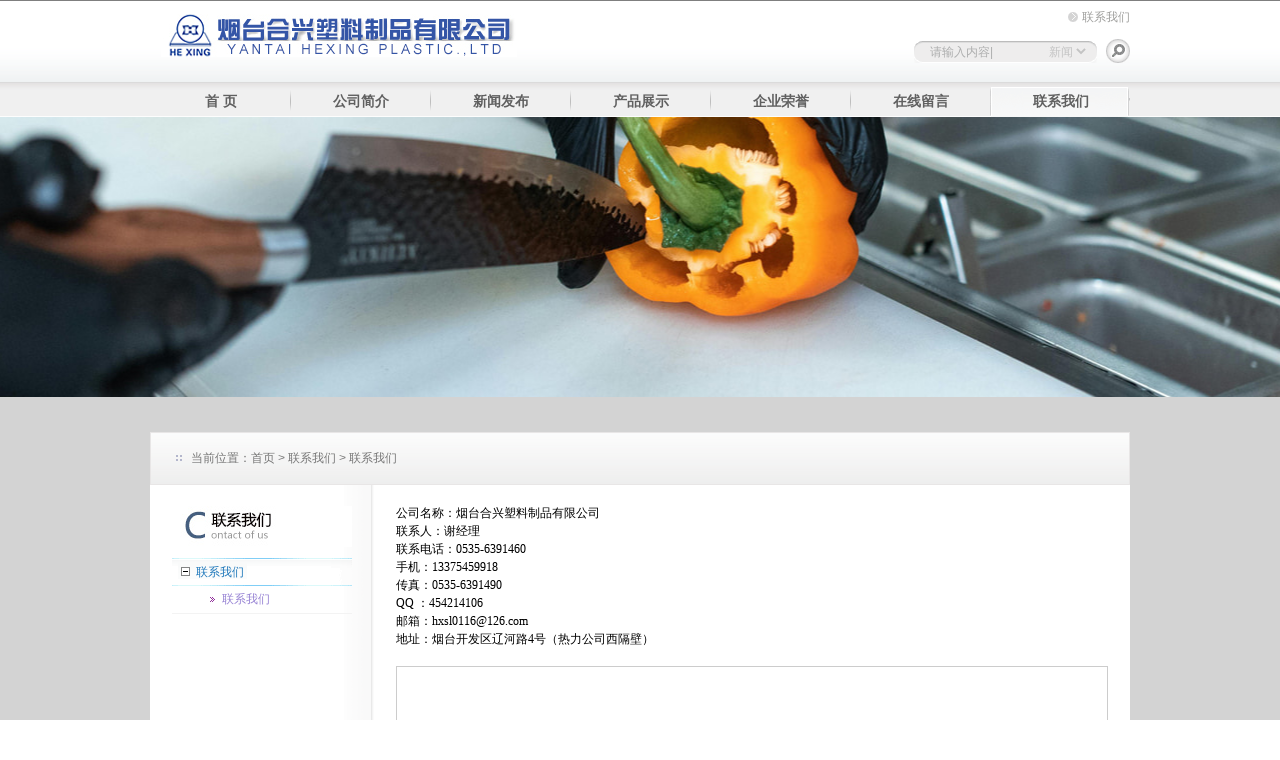

--- FILE ---
content_type: text/html; charset=utf-8
request_url: http://www.ythexing.com/list-35-1.html
body_size: 5362
content:
<!DOCTYPE html PUBLIC "-//W3C//DTD XHTML 1.0 Transitional//EN" "http://www.w3.org/TR/xhtml1/DTD/xhtml1-transitional.dtd"><HTML 
xmlns="http://www.w3.org/1999/xhtml"><HEAD>
<meta http-equiv="Content-Type" content="text/html; charset=utf-8" />
<meta http-equiv="X-UA-Compatible" content="IE=7" />

<script>
var _hmt = _hmt || [];
(function() {
  var hm = document.createElement("script");
  hm.src = "https://hm.baidu.com/hm.js?d7170d0fe08c91df80d109650a584421";
  var s = document.getElementsByTagName("script")[0]; 
  s.parentNode.insertBefore(hm, s);
})();
</script>
<meta name="baidu-site-verification" content="OvJZ0EEQPv" />



<!--由烟台网亿网络科技有限公司设计制作,如果您有任何意见或建议请致电0535-6262050-->
<title>后厨菜墩去哪里买|塑料砧板哪个牌子好|塑料菜墩哪里有卖|塑料砧墩</title>
<meta name="keywords" content="联系,我们">
<meta name="description" content="烟台合兴塑料制品有限公司所生产的各种原白色、彩色方形塑料砧板、圆形叠层塑料砧墩广泛应用配套于中高档酒店厨房，深受广大顾客的信赖和喜爱，是批发采购厨房用品的首选企业。咨询热线：0535-6391460。">
<LINK rel="stylesheet" type="text/css" href="statics/803/css/base.css">
<LINK rel="stylesheet" type="text/css" href="statics/803/css/aboutus.css">

<script src="statics/803/js/jquery-1.7.2.min.js" type="text/javascript" language="javascript"></script>
<script src="statics/803/js/showMenu.js" type="text/javascript" language="javascript"></script>
<SCRIPT language="javascript" type="text/javascript" src="statics/803/js/aboutus.js"></SCRIPT>


<meta name="360-site-verification" content="e92bb81ab5ae5721aa4c436db6a535aa" />
<script>
if (self == top) {
  var bodyMain = document.getElementsByTagName('body')[0];
  bodyMain.style.display = "block";
} else {
  top.location = self.location;
}
</script>
</HEAD>
<BODY>
<div class="wrapper">
<DIV class="header">
<DIV class="layout"><A href="http://www.ythexing.com/index.php"><h1 style=" padding:0; margin:0;"><IMG src="statics/803/images/logo2.jpg" alt="塑料菜板_塑料砧板_塑料菜墩-烟台合兴塑料制品有限公司" title="塑料菜板_塑料砧板_塑料菜墩-烟台合兴塑料制品有限公司"></h1></A>
<H2><A 
href="http://www.ythexing.com/list-35-1.html">联系我们</A></H2>
<SCRIPT language="javascript" type="text/javascript">function search(){
var tag= document.getElementById("key");ClearTxt();
var tagvalue=tag.value;
var selmodule=document.getElementsByName("SCModule")[0];
var selmodulevalue= selmodule.options[selmodule.options.selectedIndex].value;
window.open("index.php?m=content&c=search&a=init&info[title]="+tagvalue+"&catid="+selmodulevalue+"&dosubmit=1");
}
function ClearTxt(){
var tag= document.getElementById("key");
if(tag.value=="请输入内容|")
{ tag.value=""; }
}
</SCRIPT>

<DIV class="search"><A class="btn-search" title="搜索" 
href="javascript:search()">搜索</A><INPUT type="text" id="key" onClick="ClearTxt()" value="请输入内容|">
<SELECT id="SCModule" name="SCModule"><OPTION selected="selected" 
  value="11">新闻</OPTION><OPTION value="19">产品</OPTION></SELECT></DIV></DIV>
<div class="nav">
			<ul>
				<li  style="background:none;"><a class="btn" href="http://www.ythexing.com/index.php" >首  页</a></li>
                								<li >
					<a class="btn" href="http://www.ythexing.com/list-10-1.html" >公司简介</a>
				</li>
											<li >
					<a class="btn" href="http://www.ythexing.com/list-55-1.html" >新闻发布</a>
				</li>
											<li >
					<a class="btn" href="http://www.ythexing.com/list-19-1.html" >产品展示</a>
				</li>
											<li >
					<a class="btn" href="http://www.ythexing.com/list-56-1.html" >企业荣誉</a>
				</li>
											<li >
					<a class="btn" href="http://www.ythexing.com/list-32-1.html" >在线留言</a>
				</li>
											<li  class="nobg">
					<a class="btn" href="http://www.ythexing.com/list-35-1.html" >联系我们</a>
				</li>
						</ul>
            		</div>
  </DIV><!--header结束-->
<DIV class="banner green" style="background:url(http://www.ythexing.com/uploadfile/2014/1112/20141112024350743.jpg) no-repeat top center;"></DIV>
<!--页面主体-->
<DIV class="main">
<DIV class="main-t">
<P>当前位置：<A href="http://www.ythexing.com/">首页</A> > <a href="http://www.ythexing.com/list-35-1.html">联系我们</a> > <a href="http://www.ythexing.com/list-35-1.html">联系我们</a></P></DIV>
<DIV class="listnav l">

<DIV id="listNav">
<div style=" height:35px;"><img src="http://www.ythexing.com/uploadfile/2013/0730/20130730044305493.jpg"/></div><br />

<H2 class="t hover"><SPAN></SPAN>联系我们</H2>

<UL>
  <LI><A href="http://www.ythexing.com/list-35-1.html"  class="hover">联系我们</A></LI>
  </UL>
</DIV></DIV>
<DIV class="aboutus l">
<!--Content Beging--><font face="Verdana" style="font-family:微软雅黑;">公司名称：烟台合兴塑料制品有限公司<br />
联系人：谢经理<br />
联系电话：0535-6391460<br />
手机：13375459918<br />
传真：0535-6391490<br />
QQ ：454214106<br />
邮箱：hxsl0116@126.com<br />
地址：烟台开发区辽河路4号（热力公司西隔壁）</font><br />
<br />
<!--Content End-->
<style type="text/css">
html,body{margin:0;padding:0;}
.iw_poi_title {color:#CC5522;font-size:14px;font-weight:bold;overflow:hidden;padding-right:13px;white-space:nowrap}
.iw_poi_content {font:12px arial,sans-serif;overflow:visible;padding-top:4px;white-space:-moz-pre-wrap;word-wrap:break-word}</style>
<script type="text/javascript" src="http://api.map.baidu.com/api?key=&v=1.1&services=true"></script>
<div id="dituContent" style="width:710px;height:300px;border:#ccc solid 1px;">&nbsp;</div>
<script type="text/javascript">
//创建和初始化地图函数：
function initMap(){
createMap();//创建地图
setMapEvent();//设置地图事件
addMapControl();//向地图添加控件
addMarker();//向地图中添加marker
}

//创建地图函数：
function createMap(){
var map = new BMap.Map("dituContent");//在百度地图容器中创建一个地图
var point = new BMap.Point(121.284501,37.574949);//定义一个中心点坐标
map.centerAndZoom(point,17);//设定地图的中心点和坐标并将地图显示在地图容器中
window.map = map;//将map变量存储在全局
}

//地图事件设置函数：
function setMapEvent(){
map.enableDragging();//启用地图拖拽事件，默认启用(可不写)
map.enableScrollWheelZoom();//启用地图滚轮放大缩小
map.enableDoubleClickZoom();//启用鼠标双击放大，默认启用(可不写)
map.enableKeyboard();//启用键盘上下左右键移动地图
}

//地图控件添加函数：
function addMapControl(){
//向地图中添加缩放控件
var ctrl_nav = new BMap.NavigationControl({anchor:BMAP_ANCHOR_TOP_LEFT,type:BMAP_NAVIGATION_CONTROL_LARGE});
map.addControl(ctrl_nav);
//向地图中添加缩略图控件
var ctrl_ove = new BMap.OverviewMapControl({anchor:BMAP_ANCHOR_BOTTOM_RIGHT,isOpen:1});
map.addControl(ctrl_ove);
//向地图中添加比例尺控件
var ctrl_sca = new BMap.ScaleControl({anchor:BMAP_ANCHOR_BOTTOM_LEFT});
map.addControl(ctrl_sca);
}

//标注点数组
var markerArr = [{title:"烟台合兴塑料制品有限公司",content:"联系电话：0535-6391460<br/>手机：13375459918<br/>传真：0535-6391490",point:"121.283181|37.57565",isOpen:0,icon:{w:23,h:25,l:46,t:21,x:9,lb:12}}
];
//创建marker
function addMarker(){
for(var i=0;i<markerArr.length;i++){
var json = markerArr[i];
var p0 = json.point.split("|")[0];
var p1 = json.point.split("|")[1];
var point = new BMap.Point(p0,p1);
var iconImg = createIcon(json.icon);
var marker = new BMap.Marker(point,{icon:iconImg});
var iw = createInfoWindow(i);
var label = new BMap.Label(json.title,{"offset":new BMap.Size(json.icon.lb-json.icon.x+10,-20)});
marker.setLabel(label);
map.addOverlay(marker);
label.setStyle({
		  borderColor:"#808080",
		  color:"#333",
		  cursor:"pointer"
});

(function(){
  var index = i;
  var _iw = createInfoWindow(i);
  var _marker = marker;
  _marker.addEventListener("click",function(){
	  this.openInfoWindow(_iw);
  });
  _iw.addEventListener("open",function(){
	  _marker.getLabel().hide();
  })
  _iw.addEventListener("close",function(){
	  _marker.getLabel().show();
  })
  label.addEventListener("click",function(){
	  _marker.openInfoWindow(_iw);
  })
  if(!!json.isOpen){
	  label.hide();
	  _marker.openInfoWindow(_iw);
  }
})()
}
}
//创建InfoWindow
function createInfoWindow(i){
var json = markerArr[i];
var iw = new BMap.InfoWindow("<b class='iw_poi_title' title='" + json.title + "'>" + json.title + "</b><div class='iw_poi_content'>"+json.content+"</div>");
return iw;
}
//创建一个Icon
function createIcon(json){
var icon = new BMap.Icon("http://app.baidu.com/map/images/us_mk_icon.png", new BMap.Size(json.w,json.h),{imageOffset: new BMap.Size(-json.l,-json.t),infoWindowOffset:new BMap.Size(json.lb+5,1),offset:new BMap.Size(json.x,json.h)})
return icon;
}

initMap();//创建和初始化地图
</script></DIV></DIV>
<!--页面主体结束-->
<!--footer-->
<div class="footer">
<style type="text/css">
.footer .content .layout{background:url(statics/803/images/bg_repeat_x1.gif) repeat-x 0 -96px;height:auto;overflow:hidden;border-top:8px solid #F3F3F3;padding-top:20px;}
</style>		
		<div class="content" style="height:auto; padding-bottom:5px;">
			<div class="layout">
			<div class="f">
				<h2><a href="http://www.ythexing.com/list-61-1.html">网站地图</a>|<a href="http://www.ythexing.com/list-35-1.html">联系我们</a> | <a href="https://beian.miit.gov.cn/" style="    vertical-align: middle;
    margin-right: 8px;"target="_blank">鲁ICP备14031516号 </a><a href="http://www.beian.gov.cn/portal/index.do" target="_blank"><img src="uploadfile/2022/img.png" alt="" srcset="">鲁公网安备 37069302000952号</a>&nbsp;&nbsp;版权所有：烟台合兴塑料制品有&nbsp;&nbsp;关键词：<a href="http://www.ythexing.com/">塑料砧墩</a>&nbsp;<a href="http://www.ythexing.com/">塑料菜墩</a>&nbsp;<a href="http://www.ythexing.com/">塑料菜板</a>&nbsp;
<a href="http://www.ythexing.com/">塑料砧板</a>&nbsp;&nbsp;<a rel="nofollow" href="http://www.w-e.cc" target="_blank">网站建设</a>：<a rel="nofollow" href="http://www.w-e.cc" target="_blank">烟台网亿智能建站</a> &nbsp;<script type="text/javascript">var cnzz_protocol = (("https:" == document.location.protocol) ? " https://" : " http://");document.write(unescape("%3Cspan id='cnzz_stat_icon_1254749473'%3E%3C/span%3E%3Cscript src='" + cnzz_protocol + "s95.cnzz.com/stat.php%3Fid%3D1254749473%26show%3Dpic' type='text/javascript'%3E%3C/script%3E"));</script>
</h2>
<p style="padding-left:40px; height:auto;">
<div style="float:left; width:60px;">友情链接：</div>
<div style="float:left; width:879px;"><a href="http://www.csxzfh.com" target="_blank" >复合面料</a>&nbsp;&nbsp;
<a href="http://www.wxzhongyu.com" target="_blank" >橡胶发泡管</a>&nbsp;&nbsp;
<a href="http://www.wxmdjszp.com" target="_blank" >金属制品</a>&nbsp;&nbsp;
<a href="http://www.bjmaidao.com" target="_blank" >养生馆加盟</a>&nbsp;&nbsp;
<a href="http://www.mxangel.cn" target="_blank" >厦门月子中心哪家好</a>&nbsp;&nbsp;
<a href="http://www.topcce.cn" target="_blank" >重庆物流公司</a>&nbsp;&nbsp;
<a href="http://www.kjcwh.cn" target="_blank" >中国茶文化</a>&nbsp;&nbsp;
<a href="http://www.hnxfwy.cn" target="_blank" >郑州物业管理</a>&nbsp;&nbsp;
<a href="http://www.shqingjie.net" target="_blank" >石家庄保洁公司</a>&nbsp;&nbsp;
<a href="http://www.xyhxbgy.com" target="_blank" >白刚玉</a>&nbsp;&nbsp;
<a href="http://www.xinkang-edu.com" target="_blank" >石斛价格</a>&nbsp;&nbsp;
<a href="http://www.minquanxian.com" target="_blank" >民权网</a>&nbsp;&nbsp;
<a href="http://www.wfbanjiags.com" target="_blank" >潍坊搬家公司电话</a>&nbsp;&nbsp;
<a href="http://www.grevol.net.cn" target="_blank" >实木办公家具</a>&nbsp;&nbsp;
<a href="http://www.fortonesys.com/" target="_blank" >隔声墙</a>&nbsp;&nbsp;
<a href="http://www.djcy8.com" target="_blank" >实木椅子</a>&nbsp;&nbsp;
<a href="http://www.xbjjz.com" target="_blank" >烟台整体家装</a>&nbsp;&nbsp;
<a href="http://www.js-wdgl.com" target="_blank" >卧式承压热水锅炉</a>&nbsp;&nbsp;
<a href="http://www.shuinifangmuhulan.com" target="_blank" >水泥仿树皮护栏</a>&nbsp;&nbsp;
<a href="http://www.zbyataipump.com" target="_blank" >鹤管</a>&nbsp;&nbsp;
<a href="http://www.fuxingjixie.com" target="_blank" >电动面条机</a>&nbsp;&nbsp;
<a href="http://www.ytyjsy.com" target="_blank" >隔离膜	</a>&nbsp;&nbsp;
<a href="http://www.qdyidetang.com" target="_blank" >奕德堂牙膏</a>&nbsp;&nbsp;
<a href="http://www.9ask.cn/zhoushan/" target="_blank" >舟山律师</a>&nbsp;&nbsp;
 
</div>
<script type="text/javascript">
var _bdhmProtocol = (("https:" == document.location.protocol) ? " https://" : " http://");
document.write(unescape("%3Cscript src='" + _bdhmProtocol + "hm.baidu.com/h.js%3Fa373abd28d0780edf9926eee36d633d9' type='text/javascript'%3E%3C/script%3E"));
</script>

</p>

                <div style="clear:both:"></div>
                <div style="color:#F0F1F1; ">产品有：</div>
				</div>
			</div>
		</div>
	</div><!--footer结束-->
</DIV>

<script type="text/javascript">
var _bdhmProtocol = (("https:" == document.location.protocol) ? " https://" : " http://");
document.write(unescape("%3Cscript src='" + _bdhmProtocol + "hm.baidu.com/h.js%3Fa373abd28d0780edf9926eee36d633d9' type='text/javascript'%3E%3C/script%3E"));
</script>
</BODY></HTML>


--- FILE ---
content_type: text/css
request_url: http://www.ythexing.com/statics/803/css/base.css
body_size: 2391
content:
@charset "utf-8";
/* CSS Document */
body,h1,h2,h3,h4,h5,h6,hr,p,blockquote,dl,dt,dd,ul,ol,li,pre,form,fieldset,legend,button,input,textarea,th,td{padding: 0px; margin: 0px;}
body,button,input,select,textarea{font: 12px/1.5 微软雅黑,arial}
h1,h2,h3,h4,h5,h6,button,input,select,textarea{font-size: 100%}
address,cite,dfn,em,var{font-style: normal}
code,kbd,pre,samp{font-family: courier new, courier, monospace}
small {font-size: 12px}
ul,ol{list-style-type: none; list-style-image: none}
a {color:#606060;text-decoration: none}
sup {vertical-align: text-top}
sub {vertical-align: text-bottom}
legend {color: #000}
fieldset {border-bottom: 0px; border-left: 0px; border-top: 0px; border-right: 0px}
img {border-bottom: 0px; border-left: 0px; border-top: 0px; border-right: 0px}
table {border-spacing: 0; border-collapse: collapse}
div{zoom:1;}
.l{float:left;}
.r{float:right;}
/* base */
.wrapper{position:relative;background-color:#EEECEC;width:100%;height:100%;overflow:hidden;}
.header{background:url(../images/bg_repeat_x.gif) repeat-x;width:100%;}
.header .layout{width:980px;height:87px;margin:0 auto;}
.header .layout img{float:left;margin:14px 0 0 11px;}
.header .layout h2{height:34px;line-height:34px;overflow:hidden;text-align:right;font-weight:normal;}
.header .layout h2 a{background:url(../images/icon_x.gif) no-repeat 0 2px;padding-left:14px;margin-left:12px;color:#9F9F9D;font-family:Arial;}
.header .layout h2 a:hover{color:#9783D4;}
.header .layout .search{position:relative;height:24px;padding-top:5px;z-index:10001;}
.header .layout .search input{background:url(../images/img_bg.gif) no-repeat;float:right;width:110px;height:22px;line-height:22px;border:none;color:#ADAEAE;padding:0 57px 0 16px;font-family:Arial;margin-top:2px;}
.header .layout .search .btn-search{background:url(../images/img_bg.gif) no-repeat -183px 0;float:right;width:24px;height:24px;overflow:hidden;text-indent:-999px;margin-left:9px;}
/*.header .layout .search .sel-search{position:absolute;top:7px;right:41px;background:url(/templets/zhonghua/images/img_bg_selsearch.jpg) no-repeat right 8px;width:50px;height:22px;line-height:22px;color:#C3C3C3;text-align:center;cursor:pointer;}*/
.header .layout .search select{position:absolute;top:9px;right:41px;background-color:#EEEDED;border-style:none;color:#C3C3C3;}
.sel-search ul{position:absolute;top:22px;left:0;width:100%;overflow:hidden;}
.sel-search ul li a{background-color:#FFFFFF;display:block;height:20px;line-height:20px;overflow:hidden;}
.sel-search ul li a:hover{color:#0166B7;font-weight:bold;}
.header .nav{position:relative;width:980px;height:30px;line-height:30px;margin:0 auto;z-index:10000;}
.header .nav ul li{background:url(../images/bg_repeat_x.gif) no-repeat 0 -117px;float:left;position:relative;width:139px;height:30px;text-align:center;color:#383838;padding-left:1px;z-index:10000;}
.header .nav ul li.nobg{background:url(../images/img_bg.gif) no-repeat -207px 0; }
.header .nav ul li a.btn{position:relative;display:block;width:100%;height:30px;line-height:30px;overflow:hidden;font-size:14px;font-family:"微软雅黑";font-weight:bold;z-index:10002;}
.header .nav ul li a.btn:hover,.header .nav ul li a.hover{background:url(../images/img_bg.gif) no-repeat -207px 0;}
	.nav .sec{position:absolute;top:29px;left:-142px;width:577px;height:auto;z-index:10001;}
	.nav .rctd{left:-282px;}
	.nav .sec h2.t,.nav .sec h2.b{background:url(../images/img_bg_sec.png) no-repeat;width:577px;overflow:hidden;_background:url(../images/img_bg.gif) no-repeat;_filter:alpha(opacity:80);}
	.nav .sec h2.t{height:6px;_background-position:0 -30px;_height:5px;}
	.nav .sec h2.b{background-position:0 -6px;_background-position:0 -34px;height:9px;_height:5px;}
	.nav .sec .m{position:relative;width:100%;overflow:hidden;z-index:10002;}
	.nav .sec .m .m-bg{position:absolute;top:0;left:0;background:url(../images/img_bg_sec_m.png) repeat-y;_background:url(../images/img_bg_sec_m.gif) repeat-y;width:100%;height:100%;overflow:hidden;z-index:10003;_filter:alpha(opacity:80);_height:expression(document.getElementById('m1').clientHeight);}
	.sec .sec-list{position:relative;float:left;width:190px;overflow:hidden;padding:20px 0;text-align:center;z-index:10004;}
	.sec-list h2{font-size:16px;font-family:"微软雅黑";color:#0166B3;margin-bottom:10px;}
	.sec-list a{display:block;height:24px;line-height:24px;overflow:hidden;}
	.sec-list a:hover{text-decoration:underline;color:#F58501;}
/* 下拉框 */
.sel{position:relative;z-index:10000;}
.sel span{background:url(../images/icon_x.gif) no-repeat 184px -12px #FFFFFF;display:block;width:184px;height:18px;line-height:18px;overflow:hidden;border:1px solid #C8C8C8;padding-right:16px;text-align:center;color:#5E5D5D;cursor:pointer;}
.sel .sel-sec{position:absolute;top:19px;left:0;background-color:#FFFFFF;width:184px;border:1px solid #C8C8C8;text-align:center;padding-right:16px;z-index:10001;}
.sel .sel-sec a{display:block;width:100%;height:18px;line-height:18px;overflow:hidden;color:#5E5D5D;padding:3px 0;}
.sel .sel-sec a:hover{color:#6A9FC9;}
/* footer */
.footer .links{background-color:#FFFFFF;height:35px;padding:8px 0 7px;border-bottom:1px solid #DADADA;}
.footer .links .layout{background:url(../images/bg_repeat_x1.gif) repeat-x 0 -63px;width:978px;height:20px;margin:0 auto;padding:7px 0 6px;border:1px solid #D9E3E2;}
.footer .links .layout p.l{height:20px;line-height:20px;overflow:hidden;color:#4D4D4D;padding:0 30px;}
.footer .links .layout .sel{margin-right:3px;}
.links .sel span{background-position:260px -12px;width:260px;}
.links .sel .sel-sec{width:260px;}
.footer .content{height:97px;overflow:hidden;border-top:1px solid #FFFFFF;}
.footer .content .layout{background:url(../images/bg_repeat_x1.gif) repeat-x 0 -96px;height:69px;overflow:hidden;border-top:8px solid #F3F3F3;padding-top:20px;}
.footer .content .layout h2,.footer .content .layout p{height:24px;line-height:24px;overflow:hidden;color:#908F8F;font-weight:normal;}
.footer .content .layout h2 a{color:#908F8F;margin:0 5px;}
.footer .content .layout h2 a:hover{color:#9783D4;}
.footer .content .layout p{font-family:Arial;}
.footer .content .layout p a{color:#B9A989;}
.footer .content .layout .f{position:relative;width:980px;overflow:hidden;margin:0 auto;z-index:9999;}
.footer .content .layout .logo{
	position:absolute;
	top:-2px;
	right:37px;
}
.footer .content .layout .logo img{margin-left:45px;}
/* top */
#scrollfull{width:69px;height:69px;overflow:hidden;z-index:9999;}
#scrollfull a{background:url(../images/img_btn.gif) no-repeat -230px 0;float:left;width:69px;height:69px;overflow:hidden;}
h1,h2,h3,h4,h5,h6 { font-weight: bold; }


h5 { font-size: 1em; margin-bottom: 1.5em; margin-top:1.5em; }


--- FILE ---
content_type: text/css
request_url: http://www.ythexing.com/statics/803/css/aboutus.css
body_size: 8470
content:
@charset "utf-8";
/* CSS Document */
.wrapper {
	background-color: rgb(211, 211, 211);
}
.banner {height: 280px;  overflow: hidden; padding-bottom: 15px;
}
.green {
	background-color:#f5f4f5;
}
.main {
	margin: 20px auto 28px; width: 980px; overflow: hidden; background-color: rgb(255, 255, 255);
}
.main-t {
	background: url(../images/bg_repeat_x1.gif) repeat-x 0px -239px; padding: 15px 0px; border: 1px solid rgb(232, 230, 230); height: 21px; overflow: hidden;
}
.main-t p {
	background: url(../images/icon_x.gif) no-repeat 0px -111px; height: 20px; color: rgb(119, 119, 119); line-height: 20px; overflow: hidden; padding-left: 15px; margin-left: 25px;
}
.main-t p a {
	color: rgb(119, 119, 119);
}
.main-t p a:hover {
	color: rgb(153, 132, 211);
}
.listnav { background:url(../images/bg_listnav.gif) no-repeat right 0px; padding: 21px 22px 0px; width: 180px; height: 600px; overflow: hidden;
}
.listnav1 { background:url(../images/bg_listnav.gif) no-repeat right 0px; padding: 21px 22px 0px; width: 180px; height: 600px; overflow: hidden;
}
.listnav h2.title {
	background:url(../images/untitled1.png) no-repeat; height: 58px; overflow: hidden; padding-left: 59px; font-weight: normal; margin-bottom: 16px;
}
.listnav h2.title p {
	height: 31px; color: rgb(69, 95, 127); line-height: 24px; overflow: hidden; font-family: "微软雅黑"; font-size: 24px;
}
.listnav h2.title span {
	padding: 0px 5px; height: 26px; color: rgb(205, 132, 16); line-height: 26px; overflow: hidden; font-family: Arial; font-size: 20px; float: left; background-color: rgb(244, 234, 225);
}
.listnav h2.t {
	background: url(../images/img_bg.gif) no-repeat -354px 0px; height: 28px; color: rgb(31, 120, 187); line-height: 28px; overflow: hidden; padding-left: 24px; font-weight: normal; margin-top: -1px; position: relative; cursor: pointer;
}
.listnav h2.t span {
	background: url(../images/img_bg.gif) no-repeat -534px 0px; left: 9px; top: 9px; width: 9px; height: 9px; overflow: hidden; position: absolute;
}
.listnav h2.hover span {
	background-position: -543px 0px;
}
.listnav ul li {
	background: url(../images/icon_x.gif) no-repeat 38px -131px; height: 27px; line-height: 26px; overflow: hidden; padding-left: 50px; border-bottom-color: rgb(243, 243, 243); border-bottom-width: 1px; border-bottom-style: solid;
}
.listnav ul li a {
	color: rgb(77, 76, 76);
}
.listnav ul li a:hover {
	color: rgb(151, 131, 212);
}
.listnav ul li a.hover {
	color: rgb(151, 131, 212);
}
.listnav .media {
	background: url(../images/bg_mtlx.gif) no-repeat; margin: 20px 0px 0px -6px; padding: 44px 20px 0px 9px; width: 168px; height: 214px; overflow: hidden;
}
.listnav .media p {
	color: rgb(103, 102, 103); line-height: 20px;
}
.listnav .media span {
	background: url(../images/icon_x.gif) no-repeat 3px -253px; height: 20px; color: rgb(103, 102, 103); line-height: 20px; overflow: hidden; padding-left: 25px; display: block;
}
.main .aboutus {
	padding: 19px 22px 30px; width: 712px; overflow: hidden;
}
.main .aboutus h2.title {
	background: url(../images/icon_x.gif) no-repeat 0px -158px rgb(243, 242, 242); height: 25px; overflow: hidden; margin-bottom: 10px;
}
.main .aboutus h2.title p {
	height: 24px; overflow: hidden; border-bottom-color: rgb(240, 240, 240); border-bottom-width: 1px; border-bottom-style: solid;
}
.main .aboutus h2.title p span {
	height: 23px; line-height: 22px; overflow: hidden; padding-left: 25px; font-weight: normal; border-bottom-color: rgb(255, 255, 255); border-bottom-width: 1px; border-bottom-style: solid; display: block;
}
.main .aboutus h2.title p span em.l {
	font-family: "微软雅黑"; font-size: 14px;
}
.main .aboutus h2.title p span em.r {
	margin: 2px 5px 0px 0px; color: rgb(98, 98, 98); font-size: 12px; _margin-top: 5px;
}
.main .aboutus h2.title p span em.r img {
	vertical-align: middle;
}
.main .aboutus h2.title p span a.r {
	background: url(../images/icon_x.gif) no-repeat 0px -273px; color: rgb(145, 146, 146); padding-left: 12px; margin-right: 9px;
}
.main .aboutus h2.title p span a.r:hover {
	color: rgb(151, 131, 212);
}
.flip{  height:29px; margin:0 auto; text-align:center;margin-top:40px;}
.flip a{ font-family:微软雅黑; color:#878787;width:25px; height:27px; float:left; border:1px solid #C7C7C7; margin-left:13px; display:inline; line-height:27px; }
.flip a.a1{ font-family:微软雅黑;color:#878787;width:41px; height:27px; float:left; border:1px solid #C7C7C7; margin-left:13px; display:inline; line-height:27px;}
.flip span{ font-family:微软雅黑; color:#FFF;width:25px; height:27px; float:left; border:1px solid #9783D4; margin-left:13px; display:inline; line-height:27px; background:#DDD5F5;}
.about-intro {
	margin-bottom: 27px;
}
.about-intro h2.title p span {
	color: rgb(24, 111, 178);
}
.about-intro img {
	margin: 0px 25px 0px 23px; float: left;
}
.about-intro p {
	height: 120px; color: rgb(77, 76, 76); line-height: 24px; overflow: hidden; margin-right: 25px; position: relative;
}
.about-intro p a.btn-more {
	background: url(../images/icon_x.gif) no-repeat 0px -183px; height: 20px; right: 5px; bottom: 2px; color: rgb(133, 133, 133); line-height: 20px; overflow: hidden; padding-left: 16px; position: absolute;
}
.about-intro p a.btn-more:hover {
	color: rgb(151, 131, 212);
}
.about-intro .morepage {
	background: url(../images/img_bg.gif) no-repeat 545px -76px; margin: 20px 0px 0px 23px; height: 26px; line-height: 26px; overflow: hidden; padding-left: 12px; clear: both; border-bottom-color: rgb(227, 226, 226); border-bottom-width: 6px; border-bottom-style: solid;
}
.about-intro .morepage1 {
	 margin: 10px 0px 0px 23px;  overflow: hidden; padding-left: 12px; line-height:26px; color:#666;
}
.about-culture {
	margin-bottom: 27px;
}
.about-culture h2.title p span {
	color: rgb(29, 157, 14);
}
.about-culture ul {
	width: 689px; overflow: hidden; margin-left: 23px;
}
.about-culture ul li {
	width: 211px; overflow: hidden; margin-right: 18px; float: left;
}
.about-culture ul li p {
	margin: 0px 5px; height: 96px; color: rgb(77, 76, 76); line-height: 24px; overflow: hidden; position: relative;
}
.about-culture ul li p a.btn-more {
	background: url(../images/icon_x.gif) no-repeat 0px -183px; height: 20px; right: 0px; bottom: 2px; color: rgb(133, 133, 133); line-height: 20px; overflow: hidden; padding-left: 16px; position: absolute;
}
.about-culture ul li p a.btn-more:hover {
	color: rgb(151, 131, 212);
}
.about-resp h2.title p span {
	color: rgb(1, 104, 179);
}
.resp {
	width: 100%; overflow: hidden;
}
.resp .tagMenu {
	height: 42px; border-bottom-color: rgb(227, 226, 226); border-bottom-width: 1px; border-bottom-style: solid; position: relative;
}
.resp .tagMenu ul {
	height: 44px; bottom: -1px; position: absolute;
}
.tagMenu ul li {
	background: url(../images/img_bg.gif) no-repeat; width: 163px; height: 43px; text-align: center; color: rgb(0, 0, 0); line-height: 43px; font-family: "微软雅黑"; font-size: 14px; float: left; cursor: pointer;
}
.tagMenu ul li.fir {
	background-position: -903px 0px;
}
.tagMenu ul li.sec {
	background-position: -577px -43px;
}
.tagMenu ul li.thi {
	background-position: -740px 0px;
}
.tagMenu ul li.fou {
	background-position: -740px -43px;
}
.tagMenu ul li.select {
	background-position: -577px 0px; color: rgb(125, 104, 188); border-bottom-color: rgb(255, 255, 255); border-bottom-width: 1px; border-bottom-style: solid;
}
.resp .content {
	border-width: 0px 1px 1px; border-style: solid; border-color: rgb(227, 226, 226);
}
.resp .content ul {
	padding: 20px; height: 233px;
}
.resp .content .firlist {
	background: url(../images/temp/resp.gif) no-repeat right 0px rgb(255, 255, 255);
}
.resp .content .seclist {
	background: url(../images/temp/resp1.gif) no-repeat right 0px rgb(255, 255, 255);
}
.resp .content .thilist {
	background: url(../images/temp/resp2.gif) no-repeat right 0px rgb(255, 255, 255);
}
.resp .content .foulist {
	background: url(../images/temp/resp3.gif) no-repeat right 0px rgb(255, 255, 255);
}
.resp .content ul li {
	background: url(../images/icon_x.gif) no-repeat 0px -229px; height: 24px; color: rgb(77, 76, 76); line-height: 24px; overflow: hidden; padding-left: 13px;
}
.about-overview h2.title p span {
	color: rgb(17, 188, 146);
}
.overview p {
	color: rgb(77, 76, 76); line-height: 24px; text-indent: 2em; padding-bottom: 3px;
}
.overview h3 {
	height: 40px; text-align: center; color: rgb(77, 76, 76); line-height: 40px; overflow: hidden;
}
.overview h4 {
	color: rgb(77, 76, 76); font-weight: normal;
}
.resources p {
	margin: 0px; text-indent: 2em;
}
.resources h4 {
	margin: 20px 0px 0px;
}
.resources img {
	margin-top: 10px;
}
.overview .ope {
	height: 30px; line-height: 30px; overflow: hidden; margin-top: 30px;
}
.overview .ope span {
	color: rgb(154, 154, 153); margin-left: 70px;
}
.overview .ope span a {
	color: rgb(129, 129, 128);
}
.overview .ope span a:hover {
	color: rgb(151, 131, 212);
}
.about-dynamic h2.title p span {
	color: rgb(58, 169, 159);
}
.about-dynamic h3 {
	color: rgb(77, 76, 76); line-height: 24px; font-weight: normal; margin-bottom: 13px;
}
.about-dynamic h4 {
	margin: 10px 0px; height: 30px; color: rgb(96, 96, 96); line-height: 30px; overflow: hidden; border-bottom-color: rgb(153, 153, 153); border-bottom-width: 1px; border-bottom-style: dotted;
}
.about-dynamic ul {
	padding: 5px 17px; background-color: rgb(251, 251, 251);
}
.about-dynamic ul li {
	padding: 22px 30px 22px 0px; height: 113px; overflow: hidden; border-bottom-color: rgb(244, 234, 225); border-bottom-width: 1px; border-bottom-style: solid;
}
.about-dynamic ul li img {
	margin-right: 11px; float: left;
}
.about-dynamic ul li h2 {
	height: 22px; overflow: hidden; font-weight: normal;
}
.about-dynamic ul li h2.t span {
	height: 22px; overflow: hidden; font-weight: normal;
}
.about-dynamic ul li h2.time {
	background: url(../images/img_bg_list.gif) repeat-x 0px bottom; color: rgb(158, 158, 158); line-height: 22px; padding-left: 10px; font-family: Arial;
}
.about-dynamic ul li h2.t {
	color: rgb(90, 90, 89); line-height: 22px;
}
.about-dynamic ul li h2.t a {
	background: url(../images/icon_x.gif) no-repeat 0px -48px; padding-left: 10px; font-weight: bold; display: block;
}
.about-dynamic ul li h2.t a:hover {
	color: rgb(151, 131, 212);
}
.about-dynamic ul li p {
	padding: 15px 0px 0px 10px; height: 48px; color: rgb(106, 106, 106); line-height: 24px; overflow: hidden; position: relative;
}
.about-dynamic ul li p a.btn-more {
	background: url(../images/icon_x.gif) no-repeat 0px -183px; height: 20px; right: 5px; bottom: 2px; color: rgb(133, 133, 133); line-height: 20px; overflow: hidden; padding-left: 16px; position: absolute;
}
.about-dynamic ul li p a.btn-more:hover {
	color: rgb(151, 131, 212);
}
.about-dynamic .overview h2.time {
	height: 30px; line-height: 30px; overflow: hidden;
}
.about-dynamic .overview h2.t {
	height: 30px; line-height: 30px; overflow: hidden;
}
.about-dynamic .overview h2.time {
	background: url(../images/img_bg_list.gif) repeat-x 0px bottom; padding-bottom: 5px; font-weight: normal;
}
.about-dynamic .overview h2.time span.l {
	color: rgb(177, 177, 177); font-family: Arial;
}
.about-dynamic .overview h2.time span.r {
	color: rgb(177, 177, 177);
}
.about-dynamic .overview h2.t {
	text-align: center; color: rgb(151, 131, 212); font-size: 14px;
}
.about-topic {
	margin-bottom: 20px;
}
.about-topic h2.title p span {
	color: rgb(76, 88, 171);
}
.about-topic ul {
	width: 100%; overflow: hidden;
}
.about-topic ul li {
	margin: 0px 9px; width: 219px; height: 88px; overflow: hidden; float: left; display: inline; position: relative;
}
.about-topic ul li span {
	left: 0px; width: 219px; height: 26px; bottom: 0px; overflow: hidden; filter: alpha(opacity=30); position: absolute; opacity: 0.5; background-color: rgb(0, 0, 0);
}
.about-topic ul li em {
	background: url(../images/bg_newstopic.gif) no-repeat; left: 0px; top: 0px; width: 219px; height: 88px; overflow: hidden; position: absolute;
}
.about-topic ul li p {
	left: 20px; width: 180px; height: 26px; bottom: 0px; line-height: 26px; overflow: hidden; position: absolute;
}
.about-topic ul li p a {
	color: rgb(255, 255, 255);
}
.about-topic ul li p a:hover {
	color: rgb(248, 223, 9); text-decoration: underline;
}
.about-focus {
	width: 355px; overflow: hidden;
}
.about-focus h2.title p span {
	color: rgb(1, 102, 179);
}
.focuslist {
	padding: 0px 18px; height: 159px; overflow: hidden; background-color: rgb(251, 251, 251);
}
.about-focus ul {
	background: url(../images/img_bg_list.gif) repeat-x 0px bottom; padding: 10px 0px;
}
.about-focus ul li {
	padding: 4px 0px; height: 22px; line-height: 22px;
}
.about-focus ul li a {
	background: url(../images/icon_x.gif) no-repeat 0px -48px; width: 210px; height: 22px; color: rgb(90, 90, 89); overflow: hidden; padding-left: 14px; float: left;
}
.about-focus ul li a:hover {
	color: rgb(151, 131, 212);
}
.about-focus ul li span {
	width: 70px; color: rgb(159, 159, 157); overflow: hidden; font-family: Arial; float: right;
}
.about-download {
	width: 100%; overflow: hidden; padding-top: 20px; clear: both;
}
.about-download h2.title p span {
	color: rgb(15, 171, 33);
}
.about-download img {
	margin: 0px 6px;
}
.main .business {
	padding: 30px 20px; width: 940px; overflow: hidden;
}
.business h2.title p span {
	color: rgb(17, 188, 146);
}
.business .l {
	width: 756px; overflow: hidden;
}
.business .l p {
	width: 710px; color: rgb(77, 76, 76); line-height: 24px; margin-left: 23px;
}
.productslist {
	width: 756px; height: 296px; overflow: hidden; margin-top: 40px; position: relative;
}
.business .r {
	width: 167px; overflow: hidden;
}
.business .r .t {
	background: url(../images/bg_round_tb.gif) no-repeat; width: 167px; height: 10px; overflow: hidden;
}
.business .r .b {
	background: url(../images/bg_round_tb.gif) no-repeat; width: 167px; height: 10px; overflow: hidden;
}
.business .r .b {
	background-position: 0px -10px;
}
.business .r .m {
	padding: 5px 12px 0px; width: 143px; height: 390px; background-color: rgb(244, 234, 225);
}
.business .r .m h3 {
	height: 20px; text-align: center; color: rgb(91, 68, 41); line-height: 20px; overflow: hidden; font-family: "微软雅黑"; font-size: 14px; font-weight: normal;
}
.business .r .m h4 {
	height: 16px; text-align: center; color: rgb(91, 68, 41); line-height: 16px; overflow: hidden; font-size: 10px; font-weight: normal;
}
.business .r .m p {
	background: url("/templets/zhonghua/images/img_bg_list1.gif") repeat-x 0px bottom; padding: 12px 0px 15px; color: rgb(91, 68, 41); line-height: 18px;
}
.scrollProducts {
	width: 634px; height: 180px; overflow: hidden; padding-bottom: 45px;
}
.scrollProducts ul {
	width: 790px; float: left;
}
.scrollProducts ul li {
	float: left;
}
.scrollProducts ul li img {
	vertical-align: bottom;
}
.pro-hall h2.title p span {
	color: rgb(17, 188, 146);
}
.hall {
	width: 634px; overflow: hidden;
}
.hallMenu {
	height: 32px; border-bottom-color: rgb(223, 223, 223); border-bottom-width: 1px; border-bottom-style: solid; position: relative;
}
.hallMenu ul.menu {
	width: 640px; height: 33px; bottom: -1px; overflow: hidden; position: absolute;
}
.hallMenu ul.menu li {
	background: url(../images/img_bg.gif) no-repeat -144px -76px; width: 126px; height: 32px; text-align: center; color: rgb(77, 76, 76); line-height: 32px; font-weight: bold; margin-right: 1px; float: left; cursor: pointer;
}
.hallMenu ul.menu li.select {
	background-position: -270px -76px; border-bottom-color: rgb(250, 250, 250); border-bottom-width: 1px; border-bottom-style: solid;
}
.hall .content {
	padding-top: 22px; border-right-color: rgb(233, 233, 233); border-bottom-color: rgb(233, 233, 233); border-left-color: rgb(233, 233, 233); border-right-width: 1px; border-bottom-width: 1px; border-left-width: 1px; border-right-style: solid; border-bottom-style: solid; border-left-style: solid; background-color: rgb(250, 250, 250);
}
.hall .content ul li {
	height: 40px; line-height: 40px; overflow: hidden; background-color: rgb(250, 251, 253);
}
.hall .content ul li.white {
	background-color: rgb(255, 255, 255);
}
.hall .content ul li.menu-t {
	color: rgb(133, 144, 154); font-weight: bold;
}
.hall .content ul li span {
	width: 154px; overflow: hidden; padding-left: 18px; float: left;
}
.hall .content ul li.menu-t span {
	padding: 0px; width: 172px; text-align: center; background-color: rgb(244, 246, 250);
}
.hall .content ul li span a {
	background: url(../images/icon_x.gif) no-repeat 0px -299px; color: rgb(0, 153, 204); padding-left: 16px; font-family: Arial;
}
.hall .content ul li span a:hover {
	color: rgb(147, 116, 220); text-decoration: underline;
}
.hall .content ul li p {
	padding: 0px 18px; width: 424px; height: 40px; overflow: hidden; float: left; display: table;
}
.hall .content ul li.menu-t p {
	padding: 0px; width: 460px; text-align: center; background-color: rgb(240, 242, 245);
}
.hall .content ul li p em {
	color: rgb(84, 83, 83); line-height: 14px; font-family: Arial; vertical-align: middle; display: table-cell;
}
.pro-dos h2.title p span {
	color: rgb(17, 188, 146);
}
.dos-content {
	background: url(../images/img_bg_list.gif) repeat-x 0px bottom; width: 100%; overflow: hidden; padding-bottom: 25px;
}
.dos-pic {
	background: url(../images/bg_dos.gif) no-repeat; width: 270px; height: 152px; overflow: hidden;
}
.dos-intro {
	width: 360px; overflow: hidden; padding-top: 5px; margin-left: 20px; background-color: rgb(252, 240, 207);
}
.dos-intro p {
	padding: 0px 30px; height: 24px; color: rgb(77, 76, 76); line-height: 24px; overflow: hidden; font-size: 14px;
}
.dos-intro p span {
	color: rgb(31, 120, 187); font-weight: bold;
}
.dos-intro h3 {
	height: 34px; overflow: hidden; margin-top: 5px; background-color: rgb(239, 210, 153);
}
.dos-intro h3 a {
	background: url(../images/img_bg.gif) no-repeat -396px -76px; margin: 4px 70px 0px 0px; width: 95px; height: 28px; text-align: center; color: rgb(0, 0, 0); line-height: 26px; overflow: hidden; font-weight: normal;
}
.pro-dos .dos h3.title {
	background: url(../images/bg_dos_title.gif) no-repeat; margin: 8px 0px; height: 36px; overflow: hidden;
}
.pro-dos .dos p {
	color: rgb(77, 76, 76); line-height: 24px; text-indent: 2em;
}
.pro-dos .dos .pic {
	text-align: center; margin-top: 20px;
}
.pro-dos .dos .pic img {
	margin: 0px 9px;
}
.science {
	background: url(../images/bg_science.gif) no-repeat right bottom rgb(255, 255, 255);
}
.science-inno {
	margin-bottom: 20px;
}
.science-inno h2.title p span {
	color: rgb(17, 188, 146);
}
.inno img {
	margin-right: 14px; float: left;
}
.inno h3 {
	color: rgb(55, 55, 55);
}
.inno p {
	height: 72px; color: rgb(106, 106, 106); line-height: 24px; overflow: hidden; margin-top: 15px; position: relative;
}
.inno a.btn-more {
	background: url(../images/icon_x.gif) no-repeat 0px -183px; height: 20px; right: 5px; bottom: 2px; color: rgb(133, 133, 133); line-height: 20px; overflow: hidden; padding-left: 16px; position: absolute;
}
.inno a.btn-more:hover {
	color: rgb(151, 131, 212);
}
.science-strength h2.title p span {
	color: rgb(157, 134, 221);
}
.strength {
	width: 100%; overflow: hidden; position: relative;
}
.strength a {
	background: url(../images/bg_repeat_x.gif) no-repeat -999px -999px; width: 141px; height: 85px; text-indent: -999px; overflow: hidden; position: absolute;
}
.strength a.btn-science0 {
	left: 290px; top: 37px;
}
.strength a.btn-science1 {
	left: 125px; top: 259px;
}
.strength a.btn-science2 {
	left: 441px; top: 259px;
}
.adv {
	margin-top: 20px;
}
.job {
	padding-left: 13px;
}
.job h3.title {
	height: 25px; margin-bottom: 10px; position: relative; background-color: rgb(243, 242, 242);
}
.job h3.title p {
	height: 24px; overflow: hidden; border-bottom-color: rgb(240, 240, 240); border-bottom-width: 1px; border-bottom-style: solid;
}
.job h3.title p span {
	height: 23px; color: rgb(69, 68, 71); line-height: 22px; overflow: hidden; padding-left: 20px; font-weight: normal; border-bottom-color: rgb(255, 255, 255); border-bottom-width: 1px; border-bottom-style: solid; display: block;
}
.job h3.title p span em.l {
	font-family: "微软雅黑"; font-size: 14px;
}
.zph-list {
	padding-left: 10px; margin-bottom: 20px;
}
.zph-list ul li {
	height: 24px; line-height: 24px; overflow: hidden;
}
.zph-list ul li a {
	color: rgb(69, 68, 71);
}
.zph-list ul li a:hover {
	color: rgb(151, 131, 212);
}
.zph-list ul li span {
	margin-right: 50px;
}
.job .sel {
	top: 2px; position: absolute;
}
.job input.txt {
	padding: 0px 2px; border: 1px solid rgb(200, 200, 200); left: 90px; top: 2px; width: 130px; height: 18px; line-height: 18px; position: absolute;
}
.job select {
	width: 200px; height: 20px;
}
.job .bm {
	left: 228px;
}
.job .dq {
	left: 432px;
}
.job input.btn-sub {
	background: url(../images/btn_search.jpg) repeat-x; border: currentColor; top: 2px; width: 40px; height: 21px; right: 23px; text-indent: -999px; position: absolute; cursor: pointer;
}
.job .sel span {
	font-weight: normal;
}
.job .sel a {
	font-weight: normal;
}
.zp-list ul li {
	background: url(../images/icon_x.gif) no-repeat 0px -474px; height: 24px; line-height: 24px; overflow: hidden; padding-left: 14px;
}
.zp-list ul li.hover {
	background: url(../images/icon_x.gif) no-repeat 0px -498px;
}
.zp-list ul li.libg {
	background-color: rgb(239, 238, 238);
}
.zp-list ul li a {
	width: 500px; color: rgb(77, 76, 76); overflow: hidden; float: left;
}
.zp-list ul li a:hover {
	color: rgb(151, 131, 212);
}
.zp-list ul li span {
	width: 80px; color: rgb(134, 133, 133); overflow: hidden; float: right;
}
.btn-flip a {
	margin: 20px 4px 0px; border: 1px solid rgb(132, 132, 132); width: 18px; height: 18px; text-align: center; color: rgb(255, 255, 255); line-height: 18px; overflow: hidden; float: right; background-color: rgb(123, 123, 123);
}
.btn-flip a:hover {
	border-color: rgb(245, 173, 19); background-color: rgb(244, 167, 2);
}
.about-dynamic .jobinside h2.t {
	margin-bottom: 10px;
}
.jobinside p {
	margin: 0px;
}
.jobinside .job-table {
	padding: 20px; width: 672px; color: rgb(112, 111, 111); background-color: rgb(248, 248, 248);
}
.jobinside h2.des {
	background: url(../images/img_bg_job_title.jpg) no-repeat; margin: 20px 0px; height: 28px; color: rgb(83, 83, 83); line-height: 28px; overflow: hidden; padding-left: 12px; font-family: "微软雅黑"; font-size: 14px;
}
.resume {
	background: url(../images/temp/email.gif) no-repeat; padding: 26px 0px 26px 125px; width: 522px; height: 20px; color: rgb(77, 76, 76); line-height: 20px; overflow: hidden; margin-top: 20px; position: relative;
}
.resume a {
	left: 440px; top: 14px; width: 136px; height: 32px; overflow: hidden; position: absolute;
}
.post-list ul li {
	background: url(../images/img_bg_list.gif) repeat-x 0px bottom; height: 29px; line-height: 29px; overflow: hidden; padding-bottom: 1px; float: left;
}
.job .post-list ul li.t {
	background-color: rgb(241, 241, 240);
}
.job .post-list ul li.t strong {
	background-color: rgb(232, 232, 232);
}
.post-list ul li.hover {
	background-color: rgb(248, 199, 4);
}
.post-list ul li.hover strong {
	background-color: rgb(244, 167, 2);
}
.post-list ul li strong {
	height: 29px; text-align: center; color: rgb(69, 68, 71); overflow: hidden; float: left;
}
.post-list ul li span {
	height: 29px; text-align: center; color: rgb(69, 68, 71); overflow: hidden; float: left;
}
.post-list ul li em {
	height: 29px; text-align: center; color: rgb(69, 68, 71); overflow: hidden; float: left;
}
.post-list ul li strong {
	width: 55px; font-weight: normal; background-color: rgb(238, 238, 238);
}
.post-list ul li span {
	width: 172px;
}
.post-list ul li em {
	width: 100px;
}
.post-list ul li span a:hover {
	text-decoration: underline;
}
.pro-business h2.title p span {
	color: rgb(17, 188, 146);
}
.segments {
	margin: 0px auto; width: 634px; overflow: hidden;
}
.segments .segMenu {
	width: 635px; height: 32px; overflow: hidden;
}
.segments .segMenu .menu li {
	background: url(../images/img_bg.gif) no-repeat -491px -86px; width: 126px; height: 32px; text-align: center; color: rgb(77, 76, 76); line-height: 32px; overflow: hidden; font-weight: bold; margin-right: 1px; float: left; cursor: pointer;
}
.segments .segMenu .menu li.select {
	background-position: -617px -86px; color: rgb(255, 255, 255);
}
.segments .content p {
	padding: 20px 0px; color: rgb(77, 76, 76); line-height: 22px;
}
.segments .content ul {
	padding: 20px 0px; width: 100%; overflow: hidden;
}
.segments .content ul li {
	background: url(../images/img_bg_segments.jpg) no-repeat 0px; width: 201px; height: 26px; line-height: 26px; overflow: hidden; padding-left: 10px; float: left;
}
.segments .content ul li a:hover {
	color: rgb(151, 131, 212);
}
.seglist {
	width: 100%; overflow: hidden;
}
.honor {
	width: 100%;
}
.segments .honorlist {
	width: 100%; height: 73px;
}
.segments .honorlist .menu {
	width: 738px; overflow: hidden;
}
.segments .honorlist .menu li {
	width: 219px; height: 73px; margin-right: 27px; float: left;
}
.about-process h2.title p span {
	color: rgb(17, 188, 146);
}
.process .years {
	background: url(../images/bg_years.gif) no-repeat; width: 680px; height: 122px; overflow: hidden; padding-top: 12px; margin-bottom: 20px; position: relative;
}
.process .years .list {
	background: url(../images/bg_repeat_x4.jpg) repeat-x; margin: 0px auto; width: 609px; height: 90px; overflow: hidden; padding-top: 18px;
}
.years .list ul li {
	width: 101px; text-align: center; float: left;
}
.years .list ul li.b a {
	line-height: 130px;
}
.years .list ul li a {
	background: url(../images/img_bg_history.jpg) no-repeat center 30px; height: 74px; color: rgb(79, 159, 234); font-size: 14px; font-weight: bold; display: block;
}
.years .list ul li a:hover {
	background: url("/templets/zhonghua/images/img_bg_history_cr.jpg") no-repeat center 30px; color: rgb(252, 162, 5);
}
.years .list ul li a.select {
	background: url("/templets/zhonghua/images/img_bg_history_cr.jpg") no-repeat center 30px; color: rgb(252, 162, 5);
}
.process .years a.btn-prev {
	background: url("/templets/zhonghua/images/img_btn.gif") no-repeat; top: 12px; width: 29px; height: 108px; position: absolute;
}
.process .years a.btn-next {
	background: url("/templets/zhonghua/images/img_btn.gif") no-repeat; top: 12px; width: 29px; height: 108px; position: absolute;
}
.process .years a.btn-prev {
	background-position: -299px 0px; left: 6px;
}
.process .years a.btn-next {
	background-position: -328px 0px; right: 7px;
}
.process h3 {
	background: url("/templets/zhonghua/images/img_btn.gif") no-repeat 0px -50px; width: 172px; height: 30px; color: rgb(10, 10, 10); line-height: 30px; overflow: hidden; padding-left: 18px; font-family: "微软雅黑"; font-size: 14px; font-weight: normal;
}
.process p {
	color: rgb(77, 76, 76); line-height: 24px;
}
.contact h2.title p span {
	color: rgb(17, 188, 146);
}
.contact .manner h3 {
	height: 30px; color: rgb(77, 76, 76); line-height: 30px; overflow: hidden;
}
.contact .manner p {
	color: rgb(77, 76, 76); line-height: 24px; padding-bottom: 3px;
}
.advice h3 {
	color: rgb(77, 76, 76); font-weight: normal;
}
.advice h3 span {
	color: rgb(255, 0, 151);
}
.advice ul {
	padding-top: 50px;
}
.advice ul li {
	height: 22px; line-height: 22px; margin-bottom: 8px;
}
.advice ul li.litxt {
	height: 166px;
}
.advice ul li.litxt span.l {
	height: 166px; line-height: 166px;
}
.advice ul li input {
	float: left;
}
.advice ul li textarea {
	float: left;
}
.advice ul li span.l {
	width: 140px; text-align: right; color: rgb(115, 117, 116); overflow: hidden;
}
.advice ul li span.l em {
	color: rgb(255, 0, 151);
}
.advice ul li input {
	padding: 0px 2px; border: 1px solid rgb(180, 180, 180); width: 300px; height: 20px; line-height: 20px;
}
.advice ul li .sel span {
	background-position: 282px -12px; width: 282px;
}
.advice ul li .sel .sel-sec {
	width: 282px;
}
.advice ul li textarea {
	padding: 1px; border: 1px solid rgb(180, 180, 180); width: 302px; height: 162px; overflow-y: auto; resize: none;
}
.advice h4 {
	height: 29px; text-align: center; overflow: hidden; padding-left: 140px; font-weight: normal;
}
.advice h4 a {
	background: url(../images/btn_suggest.jpg) no-repeat; width: 81px; height: 29px; color: rgb(106, 106, 106); line-height: 28px; overflow: hidden; margin-right: 21px; float: left;
}
.map {
	width: 100%; overflow: hidden;
}
.map .mapindex {
	width: 158px; height: 23px; overflow: hidden; margin-bottom: 30px;
}
.mapindex a {
	text-align: center; color: rgb(48, 47, 47); line-height: 23px; display: block; background-color: rgb(215, 215, 215);
}
.map .mapborder {
	width: 100%; overflow: hidden;
}
.map .maplist {
	width: 158px; overflow: hidden; margin-right: 11px; float: left;
}
.maplist a.btn-maptitle {
	width: 158px; height: 23px; text-align: center; color: rgb(48, 47, 47); line-height: 23px; overflow: hidden; margin-bottom: 5px; display: block; background-color: rgb(215, 215, 215);
}
.maplist ul {
	width: 88px; overflow: hidden;
}
.maplist ul li {
	padding: 5px 0px; height: 19px;
}
.maplist ul li a {
	background: url("/templets/zhonghua/images/bg_list_map.jpg") no-repeat 15px; width: 62px; height: 19px; line-height: 19px; overflow: hidden; padding-left: 26px; display: block;
}
.maplist ul li a.lititle {
	background: rgb(223, 223, 223); padding: 0px; width: 88px; text-align: center; color: rgb(1, 1, 1);
}
.maplist ul li a.lititle:hover {
	color: rgb(1, 1, 1);
}
.maplist ul li a:hover {
	color: rgb(151, 131, 212);
}
.about-vi h2.title p span {
	color: rgb(58, 169, 159);
}
.z_coIntroCenter1 {
	background: url("/templets/zhonghua/images/img_bg_coIntroCenter.jpg") repeat-y;
}
.z_coIntroTop1 {
	background: url("/templets/zhonghua/images/img_bg_coIntroTop.jpg") no-repeat;
}
.z_coIntroBottom1 {
	background: url("/templets/zhonghua/images/img_bg_coIntroBottom.jpg") no-repeat 0px bottom; padding: 20px 0px;
}
.z_pointPic {
	margin: 0px auto;
}
.z_pointPic ul li {
	width: 176px; overflow: hidden; margin-right: 17px; float: left;
}
.z_pointPic ul li img {
	padding: 2px; border: 1px solid rgb(243, 243, 243);
}
.z_pointPic ul li span {
	background: url(../images/icon_pic.gif) no-repeat 1px; height: 32px; color: rgb(77, 76, 76); line-height: 32px; overflow: hidden; padding-left: 22px; font-weight: bold; display: block;
}
.z_pointScroll {
	position: relative;
}
.z_pointScrollLeft {
	top: 50px; width: 50px; height: 50px; overflow: hidden; position: absolute;
}
.z_pointScrollRight {
	top: 50px; width: 50px; height: 50px; overflow: hidden; position: absolute;
}
.z_pointScrollLeft {
	background: url(../images/img_btn_prev.jpg) no-repeat; left: 12px;
}
.z_pointScrollRight {
	background: url(../images/img_btn_next.jpg) no-repeat; right: 12px;
}
.photoCenter {
	background: url(../images/img_bg_photocenter.jpg) repeat-y; width: 100%; overflow: hidden;
}
.photoTop {
	background: url(../images/img_bg_phototop.jpg) no-repeat;
}
.photoBottom {
	background: url(../images/img_bg_photobottom.jpg) no-repeat 0px bottom; padding: 8px;
}
.photoReader h2 {
	background: url(../images/img_bg_photoreader.jpg) no-repeat 0px 0px rgb(246, 246, 246); margin: 4px 0px 17px; color: rgb(77, 76, 76); padding-left: 14px; font-weight: normal;
}
.tech ul {
	width: 738px; overflow: hidden; padding-left: 15px;
}
.tech ul li {
	margin: 0px 55px 20px 0px; width: 191px; float: left;
}
.tech ul li p {
	text-align: center;
}
.tech ul li p a:hover {
	color: rgb(151, 131, 212);
}
.untis h2.title p span {
	color: rgb(17, 188, 146);
}
.untis-map {
	padding: 20px 0px; text-align: center;
}
.untis dl {
	margin-right: 20px; float: left;
}
.untis dl dt {
	font-size: 14px; font-weight: bold;
}
.untis dl dd {
	background: url(../images/img_bg_segments.jpg) no-repeat 0px; height: 26px; line-height: 26px; overflow: hidden; padding-left: 10px;
}
.untis dl dd a:hover {
	color: rgb(151, 131, 212);
}
.layer-bg {
	left: 0px; top: 0px; width: 100%; filter: alpha(opacity=40); position: absolute; z-index: 10999; opacity: 0.4; background-color: rgb(0, 0, 0);
}
.job-layer {
	padding: 20px; left: 50%; top: 700px; width: 760px; color: rgb(102, 102, 102); overflow: hidden; margin-left: -400px; position: absolute; z-index: 11000; background-color: rgb(255, 255, 255);
}
.job-layer h2.title {
	height: 34px; line-height: 34px; overflow: hidden; font-weight: normal; border-bottom-color: rgb(227, 227, 227); border-bottom-width: 1px; border-bottom-style: solid;
}
.job-layer h2.title span.l {
	color: rgb(38, 38, 38); font-family: "微软雅黑"; font-size: 18px;
}
.job-layer h2.title a {
	float: right;
}
.job-l {
	padding: 20px 10px 9999px 0px; width: 229px; margin-bottom: -9999px; border-right-color: rgb(227, 227, 227); border-right-width: 1px; border-right-style: solid; float: left;
}
.job-r {
	padding: 20px 5px 0px 10px; width: 505px; float: right;
}
.job-l p {
	height: 24px; line-height: 24px;
}
.job-r h2 {
	font-size: 14px;
}
.job-r p {
	line-height: 18px;
}
.job-r h3 {
	color: rgb(151, 77, 175); padding-top: 20px; font-weight: normal;
}
.job-r h3 a {
	color: rgb(151, 77, 175); margin-left: 20px;
}
.aboutnews h4 {
	height: 24px; color: rgb(77, 76, 76); line-height: 24px; overflow: hidden; padding-bottom: 14px; font-weight: bold;
}
.aboutnews ul {
	padding: inherit;
}
.aboutnews ul li {
	padding: 0px; border: currentColor; height: 22px; line-height: 22px; overflow: hidden; background-color: rgb(247, 246, 246);
}
.aboutnews ul li.libg {
	background-color: rgb(239, 238, 238);
}
.aboutnews ul li span {
	height: 22px; overflow: hidden; float: left;
}
.aboutnews ul li em {
	height: 22px; overflow: hidden; float: left;
}
.aboutnews ul li span {
	background: url(../images/icon_aboutnews.gif) no-repeat 10px; width: 590px; padding-left: 20px;
}
.aboutnews ul li em {
	width: 87px; text-align: right; color: rgb(132, 132, 132); padding-right: 15px;
}
.aboutnews ul li span a {
	color: rgb(77, 76, 76);
}
.aboutnews ul li span a:hover {
	color: rgb(159, 158, 159); text-decoration: underline;
}
.contenttxt {
	color: rgb(77, 76, 76); line-height: 24px; padding-bottom: 3px;
}
.cpzs{ float:left; width:215px; margin:0px 11px 20px 11px;}
.cpimg{ height:117px; width:215px;}
.cpyy{ height:30px; line-height:30px; text-align:center; overflow:hidden;}
.cpyy a{ text-decoration:none; color:#666;}
.cpyy a:hover{ text-decoration:none; color:#333;}

.rczplb table tr{ height:30px; line-height:30px; text-align:center;}
.rczplb table tr td{ width:120px; height:30px; line-height:30px; overflow:hidden; font-size:12px;}
.rczplb table tr td a{ text-decoration:none; color:#666;}
.rczplb table tr td a:hover{ text-decoration:none; color:#333;}


--- FILE ---
content_type: application/javascript
request_url: http://www.ythexing.com/statics/803/js/aboutus.js
body_size: 509
content:
// JavaScript Document
/* 选项卡切换 */
$(document).ready(function(){
	$(".tagMenu .menu li:first-child").addClass("select");
	$(".about-resp .content").find("ul:not(:first-child)").hide();
	$(".about-resp .content ul").attr("id", function(){return idNumber("Res")+ $(".about-resp .content ul").index(this)});
	$(".tagMenu .menu li").click(function(){
		var c = $(".tagMenu .menu li");
		var index = c.index(this);
		var p = idNumber("Res");
		show(c,index,p);
	});
	function show(controlMenu,num,prefix){
		var content= prefix + num;
		$('#'+content).siblings().hide();
		$('#'+content).show();
		controlMenu.eq(num).addClass("select").siblings().removeClass("select");
	};
	function idNumber(prefix){
		var idNum = prefix;
		return idNum;
	};
});

--- FILE ---
content_type: application/javascript
request_url: http://www.ythexing.com/statics/803/js/showMenu.js
body_size: 1203
content:
// 导航二级菜单
$(document).ready(function(){
	//去除a标签虚线框
	$("a").focus(function(){
		this.blur();
	});
	//导航二级菜单
	$(".nav .sec").hide();
	$(".nav ul li").mouseover(function(){
		$(".nav .sec").hide();
		$(".nav ul li .btn").removeClass("hover");
		$(this).children(".btn").addClass("hover");
		$(this).children(".sec").show();
	}).mouseout(function(){
		$(this).children(".sec").hide();
		$(this).children(".btn").removeClass("hover");
	});
	//下拉菜单sel
	$(".sel-sec").hide();
	$(".sel").mouseover(function(){
		$(this).children(".sel-sec").show();
	}).mouseout(function(){
		$(this).children(".sel-sec").hide();
	});
	$(".sel-sec a").click(function(){
		$(this).parent().parent().children("span").text($(this).text());
		$(this).parent().hide();
	});
});

//左侧收缩菜单
$(document).ready(function(){
	$.setSelect = function(SName){
		$(".listnav ul li a:contains('"+SName+"')").addClass("hover");
		$(".listnav h2").removeClass("hover");
		$(".listnav ul li a:contains('"+SName+"')").parent().parent().parent().children("h2").addClass("hover");
		$(".listnav ul").hide();
		$(".listnav ul li a:contains('"+SName+"')").parent().parent().show();
	}//左侧菜单遍历
	
	$(".listnav h2").click(function(){
		var href = $(this).parent().children("ul").children().eq(0).children("a").attr("href");
		location.href = href;
		//$(".listnav ul").hide();
		//$(this).parent().children("ul").show();
		//$(".listnav h2").removeClass("hover");
		//$(this).addClass("hover");
	});
	//$("#listNav .t").live("click",function(){
	//	$(this).toggleClass("hover");
	//	$(this).parent().children("ul").toggle();
	//});
});

//招聘信息列表背景图标hover
$(document).ready(function(){
	$(".post-list ul li,.zp-list ul li").hover(function(){
		$(this).addClass("hover");
	},function(){
		$(this).removeClass("hover");
	});
});

//搜索下拉菜单

//$(document).ready(function(){
//	$(".sel-search ul").hide();
//	$(".sel-search").hover(function(){
//		$(this).children("ul").show();
//	},function(){
//		$(this).children("ul").hide();
//	});
//	$(".sel-search ul li a").click(function(){
//		$(this).parent().parent().parent().children("span").text($(this).text());
//		$(this).parent().parent().hide();
//	});
//});

//招聘弹层
//$(document).ready(function(){
//	//半透明遮罩层高度
//	$(".layer-bg").height($(".wrapper").height());
//});

//发展历程列表停留位置
//$(document).ready(function(){
//	$.historyClick = function(){
//		$(".btn-next").trigger("click")
//		setTimeout(function(){
//			$(".btn-next").trigger("click");
//		},500);
//	}
//	$.setHistory = function(Num){
//		$(".years .list ul li a::contains('"+Num+"')").addClass("select");
//	}
//});

//图片切换
function showPic(valuePic){
	$("#flashContent img").attr("src",valuePic);
}